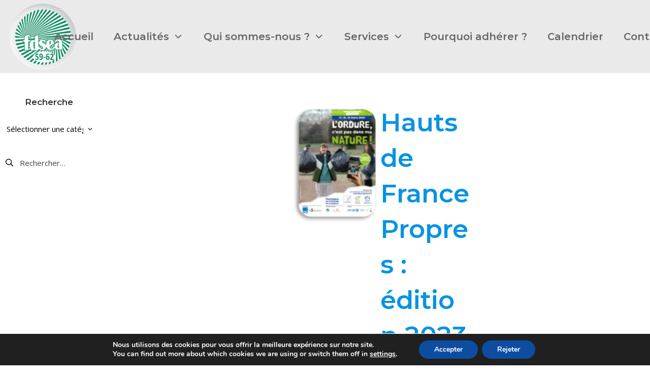

--- FILE ---
content_type: application/javascript
request_url: https://fdsea59-62.fr/wp-content/plugins/advanced-gutenberg/assets/js/gallery.colorbox.init.js?ver=3.1.1
body_size: 505
content:
jQuery(document).ready(function ($) {
    var galGroup = 1;
    var galImage = null;
    var galClassName = '';

    // Caption overlay image
    if (parseInt(advgb.imageCaption) === 2) {
        galClassName = 'advgb_lightbox advgb_caption_overlay';
    } else {
        galClassName = 'advgb_lightbox';
    }

    $('.wp-block-gallery').each(function () {
        // Add lightbox for images
        $(this).find('.blocks-gallery-item, .wp-block-image').colorbox({
            title: function () {
                if (parseInt(advgb.imageCaption)) {
                    var imgCap = $(this).find('figcaption').text() || $(this).find('img').attr('alt');
                    return imgCap;
                }

                return null;
            },
            maxWidth: '90%',
            maxHeight: '85%',
            fixed: true,
            className: galClassName,
            rel: 'gallery' + galGroup,
            photo: true,
            href: function () {
                if($(this).find('a').length) {
                    // Link to: Media File or Attachment
                    galImage = $(this).find('a');
                    if(galImage.attr('href').indexOf('.jpg') > 0 || galImage.attr('href').indexOf('.png') > 0 || galImage.attr('href').indexOf('.gif') > 0 || galImage.attr('href').indexOf('.jpeg') > 0 || galImage.attr('href').indexOf('.webp') > 0) {
                        // Link to: Media File
                        return $(this).find('a').attr('href');
                    } else {
                        // Link to: Attachment
                        return $(this).find('img').attr('src');
                    }
                } else {
                    // Link to: None
                    return $(this).find('img').attr('src');
                }
            },
            onComplete: function () {
                $('.cboxPhoto')
                    .attr('alt', $(this).find('img').attr('alt'))
                    .attr('title', $(this).find('img').attr('title'));
            }
        });
        galGroup++;
    });
});
